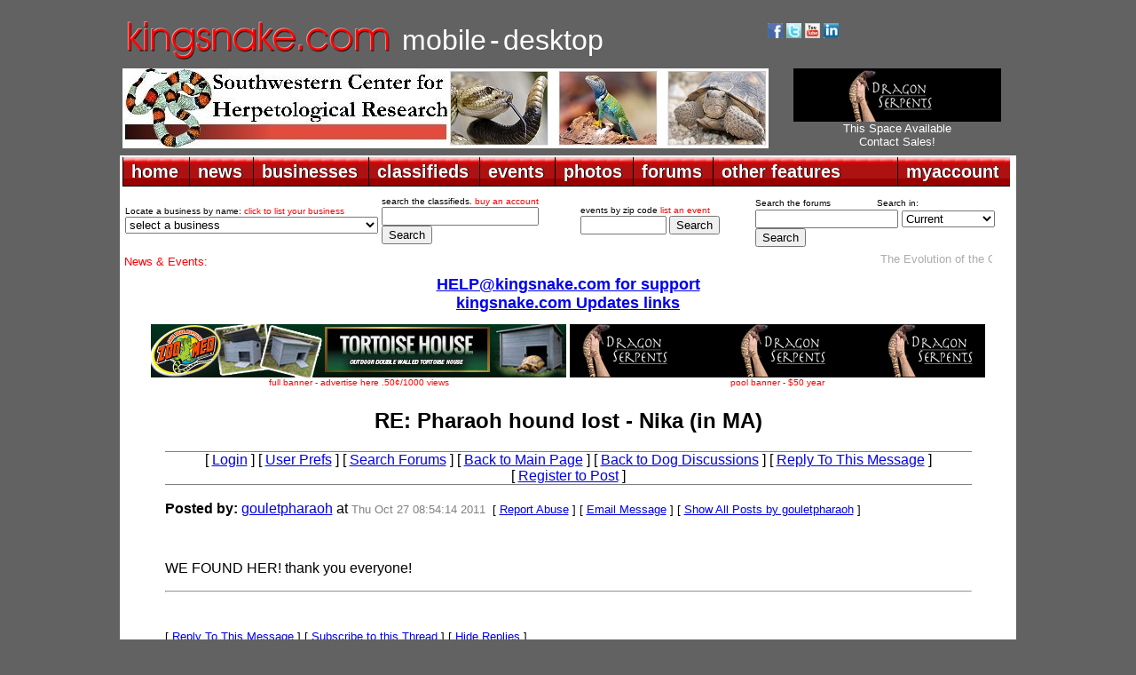

--- FILE ---
content_type: text/html; charset=UTF-8
request_url: http://forums.kingsnake.com/view.php?id=2057622,2057622&show_threads=2
body_size: 39622
content:
<!DOCTYPE html PUBLIC "-//W3C//DTD XHTML 1.0 Transitional//EN" "https://www.w3.org/TR/xhtml1/DTD/xhtml1-transitional.dtd">
<html xmlns="https://www.w3.org/1999/xhtml">
<head>
<title>Kingsnake.com - Herpforum - RE: Pharaoh hound lost - Nika (in MA)</title>
<meta name="description" content="Information portal for reptile and amphibian hobbyists offering classifieds, forums, photo galleries, events, business listings and much more for various species" />
<meta http-equiv="Content-Type" content="text/html; charset=UTF-8" />
<meta name="google-translate-customization" content="fe1caa67e14c46b9-51be8ff3532ba211-g8343827e7e5240c5-d"></meta>
<link href="https://www.kingsnake.com/shared/headers/css/top_newlook.css" rel="stylesheet" type="text/css" />
<link href="https://www.kingsnake.com/shared/headers/css/top_newlook_extra.css" rel="stylesheet" type="text/css" />
<script type="text/javascript" language="JavaScript" src="https://www.kingsnake.com/shared/headers/css/tabs.js"></script>
<script type="text/javascript" src="https://www.kingsnake.com/tabs/tabber.js"></script>
<link rel="stylesheet" href="https://www.kingsnake.com/tabs/tabs.css" TYPE="text/css" MEDIA="screen">
<script type="text/javascript">
document.write('<style type="text/css">.tabber{display:none;}<\/style>');
</script>
<link rel="stylesheet" href="style.css" type="text/css">
<script src='https://www.google.com/recaptcha/api.js'></script>
<script type="text/javascript" language="JavaScript">
function NewWindow(mypage, myname, w, h, scroll) {
var winl = (screen.width - w) / 2;
var wint = (screen.height - h) / 2;
winprops = 'height='+h+',width='+w+',top='+wint+',left='+winl+',scrollbars='+scroll+',resizable'
win = window.open(mypage, myname, winprops)
if (parseInt(navigator.appVersion) >= 4) { win.window.focus(); }
}
</script>

<script LANGUAGE="JavaScript" type="text/javascript">
<!--
function confirmSubmit()
{
var agree=confirm("Are you sure you wish to continue?");
if (agree)
	return true ;
else
	return false ;
}
-->
</script><link rel="alternate" type="application/rss+xml" title="RSS News feed" href="/rss/?catid=299"><meta property="og:title" content="RE: Pharaoh hound lost - Nika (in MA)"/>
<meta property="og:site_name" content="Kingsnake Reptile & Amphibian Forums - Dog Discussions"/>
<meta property="og:description" content="WE FOUND HER!  thank you everyone!"/>
<meta property="og:url" content="https://forums.kingsnake.com/view.php?id=2057622,2057622"/>

</head>

<body class="thrColHybHdr">

<center>

<table width='1010' align='center'>
<TR> <TD width='100'><BR><A HREF="https://kingsnake.com" title="return to main index"><IMG
SRC="https://www.kingsnake.com/shared/images/tinylogo.png" border='0' alt="return to main index"></A></td><TD><BR>&nbsp;&nbsp;<A
HREF="https://mobile.kingsnake.com" title="mobile.kingsnake.com" style="text-decoration:none"><FONT FACE="Arial" size="+3" color="#ffffff">mobile</FONT></A> <FONT FACE="Arial" size="+3" color="#ffffff">-</font> <A
HREF="https://www.kingsnake.com" title="kingsnake.com main site" style="text-decoration:none"><FONT FACE="Arial" size="+3" color="#ffffff">desktop</font></A></TD><TD width='280'><TABLE width='260'>
<TR> <TD><A HREF="https://www.facebook.com/kingsnakecom" target="_blank" title="follow us on facebook"><IMG
SRC="https://market.kingsnake.com/images/facebooki.gif" alt="follow us on facebook" border="0" width="17"></A>
<A HREF="https://twitter.com/kingsnake_com" target="_blank" title="follow us on twitter"><IMG
SRC="https://www.kingsnake.com/images/twitter.gif" alt="follow us on twitter" border="0" width="17"></A>
    <a href="https://www.youtube.com/user/clubkingsnake" target="_blank" title="follow us on YouTube"><img
    src="https://www.kingsnake.com/images/ytbutton.jpg" alt="follow us on YouTube" border="0" width="17"></a>     <a
    href="https://www.linkedin.com/company/3504330" target="_blank" title="link to us on LinkedIn"><img
    src="https://www.kingsnake.com/images/linkedin.gif" alt="link to us on LinkedIn" border="0" width="17"></a> </TD> <TD><div id="google_translate_element"></div><script type="text/javascript">
function googleTranslateElementInit() {
  new google.translate.TranslateElement({pageLanguage: 'en', includedLanguages: 'de,en,fr,ja,nl,zh-CN', layout: google.translate.TranslateElement.InlineLayout.SIMPLE}, 'google_translate_element');
}
</script><script type="text/javascript" src="//translate.google.com/translate_a/element.js?cb=googleTranslateElementInit"></script></TD> </TR>
</TABLE>

    </td>
</tr>
</table>

<table width='1010' align='center'>
<tr>
    <td width='728'><a href='https://banner.kingsnake.com/ac.php?bannerID=2681&camp=3323&dest=https%3A%2F%2Fwww.southwesternherp.com' onMouseOver="self.status='Southwestern Center for Herpetological Research';return true;" onMouseOut="self.status='';return true;" rel='nofollow'><img class='img-fluid' src='https://banner.kingsnake.com/files/8_SWCHR_Banner_728x90_A.jpg' width='728' height='90' alt='Southwestern Center for Herpetological Research' title='Southwestern Center for Herpetological Research'></a></td>
    <td width='5'>&nbsp;</td>
    <td>

<CENTER>   <a href='https://banner.kingsnake.com/ac.php?bannerID=2695&camp=3342&dest=https%3A%2F%2Fwww.dragonserpents.com' onMouseOver="self.status='Click here for Dragon Serpents';return true;" onMouseOut="self.status='';return true;" rel='nofollow'><img src='https://banner.kingsnake.com/files/628_DS_234_x_60.png' width='234' height='60' alt='Click here for Dragon Serpents' title='Click here for Dragon Serpents' border='0'></a></CENTER>
<CENTER>   <A style="text-decoration:none" HREF="http://www.kingsnake.com/services/" title='Header Text Pool Banner This Space Available 3 months'><FONT SIZE="-1" COLOR="#FFFFFF" FACE="Arial">This Space Available<br>Contact Sales!</FONT></A></CENTER>
    </td>
</tr>
</table>
</center>

<div style="padding:5px 0px 0px 0px;"></div>

<div id="headerContainer">
  <div id="headerContent">

<table width='1010' bgcolor='#ffffff' align='center'>
<tr>
    <td>
    <!-- dropdown nav begin -->

<ul id="menuDropdown">
<li><span>home</span>
<!--[if lte IE 6]><a href="#nogo"><table><tr><td><![endif]-->
<dl>
    <dt><a href="https://www.kingsnake.com">home</a></dt>
    <dd><a href="https://www.kingsnake.com" title="kingsnake.com">kingsnake.com</a></dd>
    <dd><a href="https://mobile.kingsnake.com" title="mobile.kingsnake.com">mobile.kingsnake.com</a></dd>
    <dd><a href="https://ReptileShowGuide.com" title="ReptileShowGuide.com">ReptileShowGuide.com</a></dd>
    <dd><a href="https://ReptileBusinessGuide.com" title="ReptileBusinessGuide.com">ReptileBusinessGuide.com</a></dd>
</dl>
<!--[if lte IE 6]></td></tr></table></a><![endif]-->
</li>


<li><span>news</span>
<!--[if lte IE 6]><a href="#nogo"><table><tr><td><![endif]-->
<dl>
    <dt><a href="https://www.kingsnake.com/blog/">news</a></dt>
    <dd><a href="https://www.kingsnake.com/blog/categories/5-Herp-Photo-of-the-Day">herp photo of the day</a></dd>
    <dd><a href="https://www.kingsnake.com/blog/categories/7-Featured-Contributor">feature articles</a></dd>
    <dd><a href="https://www.kingsnake.com/blog/index.php?frontpage">blogs home</a></dd>
    <dd><a href="https://www.kingsnake.com/blog_search.html" title="search the blogs">search the blogs</a></dd>
</dl>
<!--[if lte IE 6]></td></tr></table></a><![endif]-->
</li>



<li><span>businesses</span>
<!--[if lte IE 6]><a href="#nogo"><table><tr><td><![endif]-->
<dl>
    <dt><a href="https://www.kingsnake.com/breeder/index.php">businesses</a></dt>
    <dd><a href="https://www.kingsnake.com/breeder/index.php" title="businesses home">businesses home</a></dd>
    <dd><a href="https://www.kingsnake.com/services/businessdirectory.html" title="list your business">list your business</a></dd>
    <dd><a href="https://www.kingsnake.com/breeder/index.php" title="business search">business search</a></dd>
    <dd><a href="https://www.kingsnake.com/breeder/insert.php?market=kingsnake&section=breeder" title="breeders and dealers"> - breeders and dealers</a></dd>
    <dd><a href="https://www.kingsnake.com/breeder/insert.php?market=kingsnake&section=expo" title="expos and shows"> - expos and shows</a></dd>
    <dd><a href="https://www.kingsnake.com/breeder/insert.php?market=kingsnake&section=impexp" title="importers  exporters"> - importers and exporters</a></dd>
    <dd><a href="https://www.kingsnake.com/breeder/insert.php?market=kingsnake&section=retail" title="retail stores"> - retail stores</a></dd>
    <dd><a href="https://www.kingsnake.com/breeder/insert.php?market=kingsnake&section=food" title="food and feeders"> - food and feeders</a></dd>
    <dd><a href="https://www.kingsnake.com/breeder/insert.php?market=kingsnake&section=supply" title="cages and supplies"> - cages and supplies</a></dd>
    <dd><a href="https://www.kingsnake.com/breeder/insert.php?market=kingsnake&section=manufacture" title="manufacturers and distributors"> - manufacturers and distributors</a></dd>
    <dd><a href="https://www.kingsnake.com/breeder/insert.php?market=kingsnake&section=tours" title="tours and guides"> - tours and guides</a></dd>
    <dd><a href="https://www.kingsnake.com/breeder/insert.php?market=kingsnake&section=publish" title="magazines and books"> - magazines and books</a></dd>
    <dd><a href="https://www.kingsnake.com/breeder/insert.php?market=kingsnake&section=gift" title="art, clothing and gifts"> - art, clothing and gifts</a></dd>


</dl>
<!--[if lte IE 6]></td></tr></table></a><![endif]-->
</li>



<li><span>classifieds</span>
<!--[if lte IE 6]><a href="#nogo"><table><tr><td><![endif]-->
<dl>
    <dt><a href="https://market.kingsnake.com">classifieds</a></dt>
    <dd><a href="https://market.kingsnake.com/" title="classified ads by category">classified ads by category</a></dd>
    <dd><a href="https://market.kingsnake.com/indexlocal.html" title="classified ads by state/province">classified ads by state/province</a></dd>
    <dd><a href="https://www.kingsnake.com/directory" title="classified vendor directory">classified vendor directory</a></dd>
    <dd><a href="https://www.kingsnake.com/shared/services/classified.php" title="purchase an account">purchase an account</a></dd>
    <dd><a href="https://www.kingsnake.com/shared/services/renew.php" title="renew an account">renew an account</a></dd>
    <dd><a href="https://market.kingsnake.com/account.php?page=upgrade" title="upgrade an account">upgrade an account</a></dd>
    <dd><a href="https://market.kingsnake.com/post.php" title="post an ad">post an ad</a></dd>
    <dd><a href="https://market.kingsnake.com/account/" title="manage vendor profile">manage vendor profile</a></dd>
    <dd><a href="https://market.kingsnake.com/account/manage.php" title="remove an ad">remove an ad</a></dd>
    <dd><a href="https://market.kingsnake.com/account/manage.php" title="my ads">my ads</a></dd>
    <dd><a href="https://www.kingsnake.com/support/complaint.html" title="complaints">complaints</a></dd>
    <dd><a href="https://market.kingsnake.com/tos.php" title="terms of service">terms of service</a></dd>
    <dd><a href="https://www.kingsnake.com/support/classified.html" title="classified help">classified help</a></dd>
    <dd><a href="https://www.kingsnake.com/support/classified_tips.html" title="classified tips">classified tips</a></dd>
    <dd><a href="https://www.kingsnake.com/dba_search.html" title="dba and trademark search">dba and trademark search</a></dd>
    <dd><a href="https://www.kingsnake.com/classified_search.html" title="search the classifieds">search the classifieds</a></dd>
</dl>
<!--[if lte IE 6]></td></tr></table></a><![endif]-->
</li>




<li><span>events</span>
<!--[if lte IE 6]><a href="#nogo"><table><tr><td><![endif]-->
<dl>
    <dt><a href="https://www.kingsnake.com/events/index.php">events</a></dt>
    <dd><a href="https://www.kingsnake.com/events/index.php" title="upcoming events">upcoming events</a></dd>
    <dd><a href="https://www.kingsnake.com/contact/index.php" title="submit a non profit event">submit a non profit event</a></dd>
    <dd><a href="https://www.kingsnake.com/services/eventservices.html" title="purchase an event listing">purchase an event listing</a></dd>
    <dd><a href="https://www.kingsnake.com/myaccount/events.php" title="update your event listing">update your event listing</a></dd>
</dl>
<!--[if lte IE 6]></td></tr></table></a><![endif]-->
</li>





<!--[if lte IE 6]></td></tr></table></a><![endif]-->
</li>


<li><span>photos</span>
<!--[if lte IE 6]><a href="#nogo"><table><tr><td><![endif]-->
<dl>
    <dt><a href="https://gallery.kingsnake.com">photos</a></dt>
    <dd><a href="https://gallery.kingsnake.com" title="photos home">photos home</a></dd>
    <dd><a href="https://gallery.kingsnake.com/login.php?cat=" title="log in">log in</a></dd>
    <dd><a href="https://gallery.kingsnake.com/upload_form.php?cat=" title="upload a photo">upload a photo</a></dd>
    <dd><a href="https://gallery.kingsnake.com/upload_form.php?cat=0&action=&items=6" title="upload multiple photos">upload multiple photos</a></dd>
    <dd><a href="https://www.kingsnake.com/articles/PhotoGalleryFAQ.html" title="frequently asked questions">frequently asked questions</a></dd>


</dl>
<!--[if lte IE 6]></td></tr></table></a><![endif]-->
</li>


<li><span>forums</span>
<!--[if lte IE 6]><a href="#nogo"><table><tr><td><![endif]-->
<dl>
    <dt><a href="https://forums.kingsnake.com/">forums</a></dt>
    <dd><a href="https://forums.kingsnake.com/" title="forums home">forums home</a></dd>
    <dd><a href="https://forums.kingsnake.com/login.php?action=login" title="log in">log in</a></dd>
    <dd><a href="https://forums.kingsnake.com/search/index.php?forum=all&catid=" title="search the forums">search the forums</a></dd>
    <dd><a href="https://forums.kingsnake.com/todays_posts.php?action=bydate&range=today&forum=all" title="todays posts">today's posts</a></dd>
    <dd><a href="https://forums.kingsnake.com/todays_posts.php?action=bydate&time_search=last_login&forum=all" title="find new posts">find new posts</a></dd>
    <dd><a href="https://forum.kingsnake.com/" title="old forum archive">old forum archive</a></dd>
    <dd><a href="https://www.kingsnake.com/shared/tos.html" title="terms of service">terms of service</a></dd>

    <dd><a href="https://www.kingsnake.com/shared/forum_faq.html" title="forum help">forum help</a></dd>
</dl>
<!--[if lte IE 6]></td></tr></table></a><![endif]-->
</li>


<li><span>other features</span>
<!--[if lte IE 6]><a href="#nogo"><table><tr><td><![endif]-->
<dl>
    <dt><a href="https://www.kingsnake.com/features.html">other features</a></dt>
    <dd><a href="https://www.kingsnake.com/articles/Glossary.html" title="reptile & amphibian glossary">reptile & amphibian glossary</a></dd>
    <dd><a href="https://www.kingsnake.com/locator/petstores" title="reptile & amphibian pet stores">reptile & amphibian pet stores</a></dd>
    <dd><a href="https://www.kingsnake.com/zoos/" title="zoos & aquariums">zoos & aquariums</a></dd>
    <dd><a href="https://www.kingsnake.com/herpbio/" title="biographies">biographies</a></dd>
    <dd><a href="https://www.kingsnake.com/features.html" title="more features...">more features...</a></dd>

</dl>
<!--[if lte IE 6]></td></tr></table></a><![endif]-->
</li>




<li class=right><span>myaccount</span>
<!--[if lte IE 6]><a href="#nogo"><table><tr><td><![endif]-->
<dl>
    <dt><a href="https://www.kingsnake.com/myaccount/">myaccount</a></dt>
    <dd><a href="https://www.kingsnake.com/myaccount/member.php?action=edit" title="log in">log in</a></dd>
    <dd><a href="https://www.kingsnake.com/myaccount/register.php" title="register for a basic user account">register</a></dd>
    <dd><a href="https://www.kingsnake.com/myaccount/registercheck.php" title="already registered? Click here to find out!">already registered?</a></dd>
    <dd><a href="https://www.kingsnake.com/myaccount/member.php?action=edit" title="user profile">user profile</a></dd>
    <dd><a href="https://www.kingsnake.com/support/" title="help">help/support</a></dd>
    <dd><a href="https://www.kingsnake.com/myaccount/mymessages/" title="read email">read email</a></dd>
    <dd><a href="https://www.kingsnake.com/myaccount/member.php?action=chgemail" title="change email address">change email</a></dd>
    <dd><a href="https://www.kingsnake.com/myaccount/member.php?action=forgot" title="lost password">lost password</a></dd>

    <dd><a href="https://www.kingsnake.com/contact/index.php" title="contact us">contact</a></dd>

    <dd><a href="https://www.kingsnake.com/services/" title="advertising rates">advertising rates</a></dd>
</dl>
<!--[if lte IE 6]></td></tr></table></a><![endif]-->
</li>
</ul>

    </td>
</tr>
</table>

  <!-- end #headerContent -->
  </div>

<!-- end #headerContainer -->
</div>

<center>

<table width='1010' align='center' bgcolor='#FFFFFF'>
<tr>
    <td valign='top'>
    <table align='center'>
    <tr>
        <td width='260'><span class="tinytextwhite">Locate a business by name: <A STYLE="text-decoration:none"
        HREF="https://www.kingsnake.com/services/featuredbusiness.html"><FONT COLOR="#FF0000">click to list your business</FONT></A>
<form name="jump_menu" action="#" method="get">
<select class="style6" name="jump_menu" onchange="document.location.href = this.options[this.selectedIndex].value;">
<option value="">select a business</option><option value='https://www.kingsnake.com/myaccount/bus_redirect.php?id=1539&dest=+https%3A%2F%2Fwww.apetinc.com%2F+'>Apet Inc.</option>
<option value='https://www.kingsnake.com/myaccount/bus_redirect.php?id=54&dest=http%3A%2F%2Fwww.calzoo.com'>California Zoological Supply</option>
<option value='https://www.kingsnake.com/myaccount/bus_redirect.php?id=1542&dest=https%3A%2F%2Fwww.dragonserpents.com'>Dragon Serpents</option>
<option value='https://www.kingsnake.com/myaccount/bus_redirect.php?id=87&dest=https%3A%2F%2Fwww.facebook.com%2FEastTexasHerpetologicalSociety'>ETHS Conference and Expo</option>
<option value='https://www.kingsnake.com/myaccount/bus_redirect.php?id=1424&dest=http%3A%2F%2Fwww.eublahexotics.com'>Eublah Exotics</option>
<option value='https://www.kingsnake.com/myaccount/bus_redirect.php?id=1537&dest=https%3A%2F%2Ffloridaiguana.com'>Florida Iguana &amp; Tortoise Breeders</option>
<option value='https://www.kingsnake.com/myaccount/bus_redirect.php?id=921&dest=https%3A%2F%2Freptileanddinosaurpark.org'>Indian River Reptile Zoo</option>
<option value='https://www.kingsnake.com/myaccount/bus_redirect.php?id=1538&dest=https%3A%2F%2Fircf.org%2F'>International Reptile Conservation Foundation</option>
<option value='https://www.kingsnake.com/myaccount/bus_redirect.php?id=1536&dest=https%3A%2F%2Fwww.junglebobsreptileworld.com%2F'>Jungle Bob's Reptile World</option>
<option value='https://www.kingsnake.com/myaccount/bus_redirect.php?id=1540&dest=https%3A%2F%2Fwww.kentuckyreptileexpo.com'>Kentucky Reptile Expo</option>
<option value='https://www.kingsnake.com/myaccount/bus_redirect.php?id=1529&dest=https%3A%2F%2FLLLReptile.com'>LLL Reptile - Chandler</option>
<option value='https://www.kingsnake.com/myaccount/bus_redirect.php?id=1530&dest=https%3A%2F%2FLLLReptile.com'>LLL Reptile - Escondido</option>
<option value='https://www.kingsnake.com/myaccount/bus_redirect.php?id=1531&dest=https%3A%2F%2FLLLReptile.com'>LLL Reptile - Henderson</option>
<option value='https://www.kingsnake.com/myaccount/bus_redirect.php?id=1532&dest=https%3A%2F%2FLLLReptile.com'>LLL Reptile - Las Vegas</option>
<option value='https://www.kingsnake.com/myaccount/bus_redirect.php?id=1533&dest=https%3A%2F%2FLLLReptile.com'>LLL Reptile - Menifee</option>
<option value='https://www.kingsnake.com/myaccount/bus_redirect.php?id=1528&dest=https%3A%2F%2FLLLReptile.com'>LLL Reptile - Oceanside</option>
<option value='https://www.kingsnake.com/myaccount/bus_redirect.php?id=1534&dest=https%3A%2F%2FLLLReptile.com'>LLL Reptile - Peoria</option>
<option value='https://www.kingsnake.com/myaccount/bus_redirect.php?id=1535&dest=https%3A%2F%2FLLLReptile.com'>LLL Reptile - San Diego</option>
<option value='https://www.kingsnake.com/myaccount/bus_redirect.php?id=1260&dest=http%3A%2F%2Fkennedyreptiles.com'>Mark Kennedy Reptiles</option>
<option value='https://www.kingsnake.com/myaccount/bus_redirect.php?id=1526&dest=https%3A%2F%2Fmouseworksonline.com%2F'>Mouse Works LLC</option>
<option value='https://www.kingsnake.com/myaccount/bus_redirect.php?id=1387&dest=http%3A%2F%2Fnwzoo.com'>Northwest Zoological Supply</option>
<option value='https://www.kingsnake.com/myaccount/bus_redirect.php?id=1541&dest=https%3A%2F%2Fpredatorfoods.com'>Predator Foods</option>
<option value='https://www.kingsnake.com/myaccount/bus_redirect.php?id=1544&dest=https%3A%2F%2Fqballmorphs.com%2F'>QBall Morphs</option>
<option value='https://www.kingsnake.com/myaccount/bus_redirect.php?id=1546&dest=https%3A%2F%2Fwww.etsy.com%2Fshop%2FTerraTropicaPlants+'>Terra Tropica Plants</option>
<option value='https://www.kingsnake.com/myaccount/bus_redirect.php?id=1521&dest=https%3A%2F%2Fbigcheeserodents.com%2F'>The Big Cheese Rodent Factory</option>
<option value='https://www.kingsnake.com/myaccount/bus_redirect.php?id=592&dest=http%3A%2F%2Fwww.vareptilerescue.org'>Virginia Reptile Rescue</option>
<option value='https://www.kingsnake.com/myaccount/bus_redirect.php?id=1527&dest=https%3A%2F%2Fxtremeexotics.ca%2F'>Xtreme Exotics</option>
<option value='https://www.kingsnake.com/myaccount/bus_redirect.php?id=1523&dest=https%3A%2F%2Fwww.zeiglerfeed.com%2Fsmall-animal%2Frodent-rq-18-6%2F'>Zeigler Animal Feeds</option>
<option value='https://www.kingsnake.com/myaccount/bus_redirect.php?id=291&dest=http%3A%2F%2Fwww.zoomed.com'>Zoo Med Laboratories, Inc.</option>
</select>
</form>
<!-- breed_deal select_dropdown created 2026-01-30 05:35:17 -->
<!-- Cache hit -->
</span></td>
        <td width='220'><span class="tinytextwhite">search the classifieds. <A STYLE="text-decoration:none"
        HREF="https://www.kingsnake.com/shared/services/classified.php"><FONT COLOR="#FF0000">buy an account</FONT></A>
        </span>
        <form method="post" action="https://market.kingsnake.com/search.php?action=search">
			<input name="keywords" size="20" maxlength="100" type="text">
			<input value="Search" type="submit">
		</form>
        </td>
        <td width='190'><span class="tinytextwhite">events by zip code <A STYLE="text-decoration:none"
        HREF="https://www.kingsnake.com/services/eventservices.html"><FONT COLOR="#FF0000">list an event</FONT></A><form method="post"
        action="https://www.kingsnake.com/events/search_zip.php">
          <div>
        <form method="post" action="https://www.kingsnake.com/events/search_zip.php">
	        <input name="keywords" size="10" maxlength="20" type="text">
       		<input name="radius" value="50" type="hidden">
		    <input value="Search" type="submit">
    	</form>

  </div>

        </td><td>


<table><tr> <td>
<span class="tinytextwhite">Search the forums</span> &nbsp; &nbsp; &nbsp; &nbsp; &nbsp; &nbsp; <span class="tinytextwhite">Search in:</span><form method="POST"
action="https://forums.kingsnake.com/search/index.php">
<span class="medtextnorm left"><input maxlength="50" size="18" name="term" value="" type="text"></span>
<select name="key" size="1">
<option value="">Current</option>
<option value="2003">2003 Archives</option>
<option value="2004">2004 Archives</option>
<option value="2005">2005 Archives</option>
<option value="2006">2006 Archives</option>
<option value="2007">2007 Archives</option>
<option value="2008">2008 Archives</option>
<option value="2009">2009 Archives</option>
<option value="2010">2010 Archives</option>
<option value="2011">2011 Archives</option>
<option value="2012">2012 Archives</option>
<option value="2013">2013 Archives</option>
<option value="2014">2014 Archives</option>
<option value="2015">2015 Archives</option>
</select><input value="Search" type="submit"></form></td> </tr>
    </table>





</td>
    </tr>
    </table>

    <div style="padding-left: 2px; text-align: left;"><FONT SIZE="-1" COLOR="#Ff0000" face="arial">News &amp; Events: </FONT><marquee behavior="scroll" align="left" direction="left" bgcolor="#ffffff" scrollamount="3" onmouseover="this.stop()" onmouseout="this.start()" WIDTH="880"><FONT SIZE="-1" face="arial" color="#FF0000"><font size='-1'><a style='text-decoration:none;' href='https://www.kingsnake.com/blog/archives/6729-The-Evolution-of-the-Osteoderm-discovered.html' target='_blank'><font size='-1' color='#ACACAC'>The Evolution of the Osteoderm discovered</font></a></font>&nbsp;.&nbsp;.&nbsp;.&nbsp;.&nbsp;.&nbsp;.&nbsp;.&nbsp;.&nbsp;.&nbsp;.&nbsp;
<font size='-1'><a style='text-decoration:none;' href='https://www.cincyherps.com/' target='_blank'><font size='-1' color='#ACACAC'>Greater Cincinnati Herp Society Meeting - Feb 04, 2026</font></a></font>&nbsp;.&nbsp;.&nbsp;.&nbsp;.&nbsp;.&nbsp;.&nbsp;.&nbsp;.&nbsp;.&nbsp;.&nbsp;
<font size='-1'><a style='text-decoration:none;' href='http://chicagoherp.org/general-meetings' target='_blank'><font size='-1' color='#ACACAC'>Chicago Herpetological Society Meeting - Feb 15, 2026</font></a></font>&nbsp;.&nbsp;.&nbsp;.&nbsp;.&nbsp;.&nbsp;.&nbsp;.&nbsp;.&nbsp;.&nbsp;.&nbsp;
<font size='-1'><a style='text-decoration:none;' href='https://www.reddingreptileexpo.com/' target='_blank'><font size='-1' color='#ACACAC'>Redding Reptile Expo - Feb 21-22 2026</font></a></font>&nbsp;.&nbsp;.&nbsp;.&nbsp;.&nbsp;.&nbsp;.&nbsp;.&nbsp;.&nbsp;.&nbsp;.&nbsp;
<font size='-1'><a style='text-decoration:none;' href='https://www.pacnwrs.com/' target='_blank'><font size='-1' color='#ACACAC'>PACNWRS - Feb. 21-22, 2026</font></a></font>&nbsp;.&nbsp;.&nbsp;.&nbsp;.&nbsp;.&nbsp;.&nbsp;.&nbsp;.&nbsp;.&nbsp;.&nbsp;
<font size='-1'><a style='text-decoration:none;' href='https://www.facebook.com/coloherps/events' target='_blank'><font size='-1' color='#ACACAC'>Colorado Herp Society Meeting - Feb 21, 2026</font></a></font>&nbsp;.&nbsp;.&nbsp;.&nbsp;.&nbsp;.&nbsp;.&nbsp;.&nbsp;.&nbsp;.&nbsp;.&nbsp;
<font size='-1'><a style='text-decoration:none;' href='https://www.baars.org/' target='_blank'><font size='-1' color='#ACACAC'>Bay Area Herpetological Society Meeting - Feb 27, 2026</font></a></font>&nbsp;.&nbsp;.&nbsp;.&nbsp;.&nbsp;.&nbsp;.&nbsp;.&nbsp;.&nbsp;.&nbsp;.&nbsp;
<font size='-1'><a style='text-decoration:none;' href='http://www.dfwherp.org/' target='_blank'><font size='-1' color='#ACACAC'>DFW Herp Society Meeting - Feb 28, 2026</font></a></font>&nbsp;.&nbsp;.&nbsp;.&nbsp;.&nbsp;.&nbsp;.&nbsp;.&nbsp;.&nbsp;.&nbsp;.&nbsp;
<font size='-1'><a style='text-decoration:none;' href='https://www.cincyherps.com/' target='_blank'><font size='-1' color='#ACACAC'>Greater Cincinnati Herp Society Meeting - Mar 04, 2026</font></a></font>&nbsp;.&nbsp;.&nbsp;.&nbsp;.&nbsp;.&nbsp;.&nbsp;.&nbsp;.&nbsp;.&nbsp;.&nbsp;
<font size='-1'><a style='text-decoration:none;' href='http://chicagoherp.org/general-meetings' target='_blank'><font size='-1' color='#ACACAC'>Chicago Herpetological Society Meeting - Mar 15, 2026</font></a></font>&nbsp;.&nbsp;.&nbsp;.&nbsp;.&nbsp;.&nbsp;.&nbsp;.&nbsp;.&nbsp;.&nbsp;.&nbsp;
<font size='-1'><a style='text-decoration:none;' href='https://www.facebook.com/coloherps/events' target='_blank'><font size='-1' color='#ACACAC'>Colorado Herp Society Meeting - Mar 21, 2026</font></a></font>&nbsp;.&nbsp;.&nbsp;.&nbsp;.&nbsp;.&nbsp;.&nbsp;.&nbsp;.&nbsp;.&nbsp;.&nbsp;
</marquee></FONT></div>
    <div style="padding:8px 0px 0px 0px;"></div>
    <div class="splashText">
<!-- start splashtext -->
<center>
<a href='http://banner.kingsnake.com/spclick.php?id=1119'><FONT  face="arial" size="4"><b>HELP@kingsnake.com for support</b></FONT></A><br>
<a href='http://banner.kingsnake.com/spclick.php?id=1118'><FONT  face="arial" size="4"><b>kingsnake.com Updates links</b></FONT></A><br>
</center>
<!-- end splashtext - created 2026-01-30 06:00:30 for kingsnake, expires Fri Jan 30 07:00:30 2026 -->
<!-- Cache hit -->
</div>

    </td>
</tr>
</table>
</center>

<div id="container">
<div style="position:relative; padding-top:7px;"></div><table cellspacing='0' cellpadding='0' width='910' align='center'>
<tr><td align='center'>
    <table width='100%' align='center'>
    <tr>
    <td width='50%'><center><a href='https://banner.kingsnake.com/ac.php?bannerID=2747&camp=3383&dest=https%3A%2F%2Fwww.zoomed.com%2Foutdoor-double-walled-tortoise-house%2F' onMouseOver="self.status='Click for ZooMed\'s Tortoise House';return true;" onMouseOut="self.status='';return true;" rel='nofollow'><img src='https://banner.kingsnake.com/files/628_zoomed_torthouse_468x60.jpg' width='468' height='60' alt='Click for ZooMed's Tortoise House' title='Click for ZooMed's Tortoise House' border='0'></a><BR><a style="text-decoration:none" href="http://banner.kingsnake.com"><span class="tinytextwhite"><font color="#FF0000">full banner - advertise here .50&cent/1000 views </font></span></a></center></td>
    <td width='50%'><center><a href='https://banner.kingsnake.com/ac.php?bannerID=2694&camp=3338&dest=https%3A%2F%2Fwww.dragonserpents.com' onMouseOver="self.status='Click here for Dragon Serpents';return true;" onMouseOut="self.status='';return true;" rel='nofollow'><img src='https://banner.kingsnake.com/files/628_DS_468_x_60.png' width='468' height='60' alt='Click here for Dragon Serpents' title='Click here for Dragon Serpents' border='0'></a><BR><a style="text-decoration:none" href="http://kingsnake.com/services/bannerpool.html"><span class="tinytextwhite"><font color="#FF0000">pool banner - $50 year</font></span></a></center></td>
    </tr>
    </table>






</td></tr></table>
<!-- Entered from c-24-61-98-115.hsd1.ma.comcast.net at 24.61.98.115 -->

<center><font face='Arial, helvetica, verdana, times new roman'><h2>RE: Pharaoh hound lost - Nika (in MA)</h2></font></center>
	<div align='center'>
	  <center>
	  <table border='0' cellpadding='0' cellspacing='0' width='90%' bgcolor='#ffffff'>
 	    <tr>
	      <td width='100%' height='1' bgcolor='#808080'></td>
	    </tr>
	    <tr>
	      <td align='center' width='100%'><font face='Arial, helvetica, verdana, times new roman' size='3'>
 [ <a href='login.php?action=login' rel='nofollow'>Login</a> ] [ <a href='prefs.php'>User Prefs</a> ]
		[ <a href='search/index.php?catid=299'>Search Forums</a> ] [ <a href='./index.html'>Back to Main Page</a> ] [ <a href='./forum.php?catid=299#2057622'>Back to Dog Discussions</a> ] [ <a href='login.php?id=2057622,2057622&action=reply&catid=299' rel='nofollow'>Reply To This Message</a> ] <br>[ <a href='https://www.kingsnake.com/myaccount/register.php'>Register to Post</a> ] </font></td></tr>
<tr><td width='100%' height='1' bgcolor='#808080'></td></tr>
</table>
	  </center>
	</div>
	<div align='center'>
	  <center>
	  <table border='0' cellpadding='0' cellspacing='0' width='90%' bgcolor='#ffffff'>
	    <tr>
	      <td align='left'><br><font face='Arial, helvetica, verdana, times new roman' size='3'><b>Posted by:</b>
	      <a href='contactme.php?action=contact&user=gouletpharaoh&post=RE%3A+Pharaoh+hound+lost+-+Nika+%28in+MA%29' rel='nofollow'>gouletpharaoh</a>
	      at </font><font face='Arial, helvetica, verdana, times new roman' color='#808080'><small>Thu Oct 27 08:54:14 2011</small></font>&nbsp;&nbsp;<font face='Arial, helvetica, verdana, times new roman'><small>[ <a href='abuse.php?id=2057622,2057622'>Report Abuse</a> ] 	[ <a href='emailpost.php?id=2057622,2057622&key='>Email Message</a> ] [ <a href='showposts.php?id=gouletpharaoh&key='>Show All Posts by gouletpharaoh</a> ] &nbsp;<!-- AddThis Button BEGIN -->
<div class="addthis_toolbox addthis_default_style">
<a class="addthis_button_facebook" style="cursor:pointer"></a>&nbsp;<a class="addthis_button_twitter" style="cursor:pointer"></a>&nbsp;<a class="addthis_button_email" style="cursor:pointer"></a>&nbsp;<a class="addthis_button_tumblr" style="cursor:pointer"></a>
</div>
<script type="text/javascript">var addthis_config = {"data_track_clickback":true};</script>
<script type="text/javascript" src="http://s7.addthis.com/js/250/addthis_widget.js#username=onlinehobbyist"></script>
<!-- AddThis Button END --></small></font><br><p align='left'><font face='Arial, helvetica, verdana, times new roman' size='3'>WE FOUND HER!  thank you everyone!</p></font><hr><!-- AddThis Button BEGIN -->
<div class="addthis_toolbox addthis_default_style">
<a class="addthis_button_facebook" style="cursor:pointer"></a>&nbsp;<a class="addthis_button_twitter" style="cursor:pointer"></a>&nbsp;<a class="addthis_button_email" style="cursor:pointer"></a>&nbsp;<a class="addthis_button_tumblr" style="cursor:pointer"></a>
</div>
<script type="text/javascript">var addthis_config = {"data_track_clickback":true};</script>
<script type="text/javascript" src="http://s7.addthis.com/js/250/addthis_widget.js#username=onlinehobbyist"></script>
<!-- AddThis Button END --><p align=left><font face='arial, helvetica, verdana' size='2'>[ <a href='login.php?id=2057622,2057622&action=reply&catid=299'>Reply To This Message</a> ] [ <a href='post.php?action=subscribe&id=2057622'>Subscribe to this Thread</a> ] [ <a href="/view.php?id=2057622,2057622&show_threads=1">Hide Replies</a> ]</font></p>
<div class='normaltext left'>
              <ul>
                <li><font face='arial, helvetica, verdana' size='2'><b><img align='absmiddle' height='12' width='23' border='0' src='./images/right_arrow.gif' alt='You Are Here'>RE: Pharaoh hound lost - Nika (in MA)</b> - gouletpharaoh, </font><font face='arial, helvetica, verdana' color=#808080><small>Thu Oct 27 08:54:14 2011</small></font></li>
<div class='normaltext left'>
              <ul>
                <li><font face='arial, helvetica, verdana' size='2'><a href='view.php?id=2057622,2057623'>RE: Pharaoh hound lost - Nika (in MA)</a> - galadrialphs, </font><font face='arial, helvetica, verdana' color=#808080><small>Mon Oct 31 07:56:36 2011</small></font></li>
<div class='normaltext left'>
              <ul>
              </ul>
</div>
              </ul>
</div>
              </ul>
</div>
</td></tr>

<tr><td colspan='3' align='left'><br>
<font face='arial, helvetica, verdana' size='2'>
	      &gt;&gt; <b>Next topic:</b>&nbsp; <a href=/view.php?id=2057624,2057624>Happy Gotcha Day Toshi!</a> - Shboom, </font><font face='arial, helvetica, verdana' color=#808080><small>Sat Oct 29 17:15:34 2011</small></font><br><font face='arial, helvetica, verdana' size='2'>
	      &lt;&lt; <b>Previous topic:</b>&nbsp; <a href=/view.php?id=2057621,2057621>Pharaoh hound lost - Nika (in MA)</a> - gouletpharaoh, </font><font face='arial, helvetica, verdana' color=#808080><small>Wed Oct 26 18:15:45 2011</small></font></td></td></tr>
</table>

<table width='1010' align='center' bgcolor='#ffffff'>
<tr>
    <td>
    <div id="toolbar">
<BR>

    <span class="medtextnorm">
<CENTER> <BR></CENTER>

<CENTER><a style="text-decoration:none" href="https://www.kingsnake.com">kingsnake.com</a> |

    <a style="text-decoration:none" href="http://www.nraac.org/">NRAAC.ORG</a> |  <a style="text-decoration:none" href="http://ReptileBusinessGuide.com">ReptileBusinessGuide.com</a> | <a style="text-decoration:none" href="http://ReptileShowGuide.com">ReptileShowGuide.com</a> |
    <a style="text-decoration:none" href="http://ReptileShows.mobi">ReptileShows.mobi</a> | <a style="text-decoration:none" href="http://connectedbycars.com">Connected By Cars</a> | <a style="text-decoration:none" href="http://DesertRunner.org">DesertRunner.org</A><BR>
    <a style="text-decoration:none" href="http://AprilFirstBioEngineering.com">AprilFirstBioEngineering</a> | <a style="text-decoration:none" href="http://GunHobbyist.com">GunHobbyist.com</a> | <a style="text-decoration:none" href="http://gunshowguide.com">GunShowGuide.com</a> | <a style="text-decoration:none" href="http://GunShows.mobi">GunShows.mobi</a> |
 <a style="text-decoration:none" href="http://gunbusinessguide.com">GunBusinessGuide.com</a> |    <a style="text-decoration:none" href="http://club.kingsnake.com/">club kingsnake</a> |
    <a style="text-decoration:none" href="http://livestagemagazine.com">live stage magazine</a></CENTER>
<BR>

    </span>


    <br>




<table align='center' width="1000" bgcolor='#ffffff'>
<tr>
    <td valign='top'><center><a style="text-decoration:none" href="https://www.kingsnake.com"><img src="https://www.kingsnake.com/test3.gif" border="0" alt="powered by kingsnake.com"></a></center></td>
    <td  valign='top'><CENTER><a href='https://banner.kingsnake.com/ac.php?bannerID=2754&camp=3404&dest=https%3A%2F%2Fwww.reptiles2you.com%3Futm_source%3Dkingsnake%26utm_medium%3Dbannerads%26utm_campaign%3Dkingsnake' onMouseOver="self.status='Click for 65% off Shipping with Reptiles 2 You';return true;" onMouseOut="self.status='';return true;" rel='nofollow'><img class='img-fluid' src='https://banner.kingsnake.com/files/628_R2Y_Kingsnake_Graphic_468x60.jpg' width='468' height='60' alt='Click for 65% off Shipping with Reptiles 2 You' title='Click for 65% off Shipping with Reptiles 2 You' border='0'></a><BR><a style="text-decoration:none" href="https://www.kingsnake.com/services/bannerpool.html"><span class="tinytextwhite"><font color="#9F9F9F">pool banner - advertise here</font></span></a></CENTER></td>
    <td  valign='top'><CENTER><a href='https://banner.kingsnake.com/ac.php?bannerID=2749&camp=3387&dest=https%3A%2F%2Fwww.sierrafishandpets.com%2F' onMouseOver="self.status='Click to visit Sierra Fish and Pets';return true;" onMouseOut="self.status='';return true;" rel='nofollow'><img class='img-fluid' src='https://banner.kingsnake.com/files/628_sierra_234x60.jpg' width='234' height='60' alt='Click to visit Sierra Fish and Pets' title='Click to visit Sierra Fish and Pets' border='0'></a><BR><a style="text-decoration:none" href="https://www.kingsnake.com/services/bannerpool.html"><span class="tinytextwhite"><font color="#9F9F9F">advertise here</font></span></a></CENTER></td>
    <td valign='top'><center><a href='https://banner.kingsnake.com/ac.php?bannerID=2720&camp=3364&dest=https%3A%2F%2Fwww.spitfirereptiles.com%2F' onMouseOver="self.status='Click to visit Spitfire Reptiles';return true;" onMouseOut="self.status='';return true;" rel='nofollow'><img class='img-fluid' src='https://banner.kingsnake.com/files/628_spitfire2_120x60.jpg' width='120' height='60' alt='Click to visit Spitfire Reptiles' title='Click to visit Spitfire Reptiles' border='0'></a><BR><a style="text-decoration:none" href="https://www.kingsnake.com/services/bannerpool.html"><span class="tinytextwhite"><font color="#9F9F9F">advertise here</font></span></a></center></td>
</tr>
<tr>
    <td valign='top' colspan='4'>
<CENTER> <span class="medtextnorm">kingsnake.com&reg; is a registered trademark&copy; 1997-
<script type="text/javascript">
var d = new Date();
document.write(d.getFullYear());
</script><BR>
    &nbsp;  &nbsp; - this site optimized for 1024x768 resolution -  &nbsp;  &nbsp;</CENTER>
    </scan>
</td>
</tr>

</table>






</div><!--border around main content and footer if there is any -->
</div>

<script type="text/javascript">

  var _gaq = _gaq || [];
  _gaq.push(['_setAccount', 'UA-9295528-12']);
  _gaq.push(['_setDomainName', '.kingsnake.com']);
  _gaq.push(['_trackPageview']);

  (function() {
    var ga = document.createElement('script'); ga.type = 'text/javascript'; ga.async = true;
    ga.src = ('https:' == document.location.protocol ? 'https://ssl' : 'http://www') + '.google-analytics.com/ga.js';
    var s = document.getElementsByTagName('script')[0]; s.parentNode.insertBefore(ga, s);
  })();

</script>
</body>
</html>
